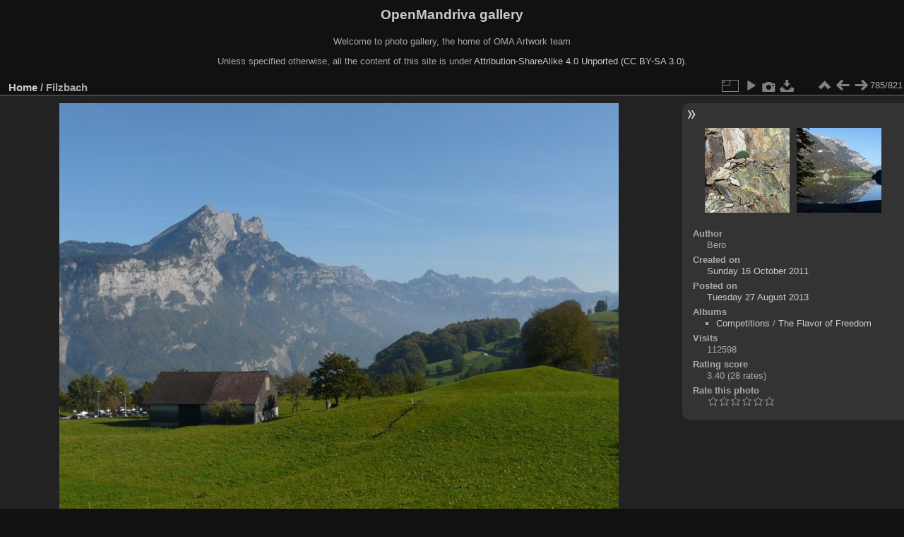

--- FILE ---
content_type: text/html; charset=utf-8
request_url: https://gallery.openmandriva.org/picture.php?/40
body_size: 13243
content:
<!DOCTYPE html>
<html lang="en" dir="ltr">
<head>
<meta charset="utf-8">
<meta name="generator" content="Piwigo (aka PWG), see piwigo.org">

 
<meta name="author" content="Bero">
<meta name="description" content="Filzbach Author: Bero - Filzbach.jpg">

<title>Filzbach | OpenMandriva gallery</title>
<link rel="shortcut icon" type="image/x-icon" href="themes/default/icon/favicon.ico">

<link rel="start" title="Home" href="/" >
<link rel="search" title="Search" href="search.php" >

<link rel="first" title="First" href="picture.php?/972/categories" ><link rel="prev" title="Previous" href="picture.php?/41/categories" ><link rel="next" title="Next" href="picture.php?/39/categories" ><link rel="last" title="Last" href="picture.php?/1/categories" ><link rel="up" title="Thumbnails" href="index.php?/categories/flat/start-780" >
<link rel="canonical" href="picture.php?/40">

 
	<!--[if lt IE 7]>
		<link rel="stylesheet" type="text/css" href="themes/default/fix-ie5-ie6.css">
	<![endif]-->
	<!--[if IE 7]>
		<link rel="stylesheet" type="text/css" href="themes/default/fix-ie7.css">
	<![endif]-->
	

	<!--[if lt IE 8]>
		<link rel="stylesheet" type="text/css" href="themes/elegant/fix-ie7.css">
	<![endif]-->


<!-- BEGIN get_combined -->
<link rel="stylesheet" type="text/css" href="_data/combined/11f06r4.css">


<!-- END get_combined -->

<!--[if lt IE 7]>
<script type="text/javascript" src="themes/default/js/pngfix.js"></script>
<![endif]-->

</head>

<body id="thePicturePage" class="section-categories image-40 "  data-infos='{"section":"categories","image_id":"40"}'>

<div id="the_page">


<div id="theHeader"><h1>OpenMandriva gallery</h1>

<p>Welcome to photo gallery, the home of OMA Artwork team</p>
<p>Unless specified otherwise, all the content of this site is under <a href="http://creativecommons.org/licenses/by-sa/3.0/">Attribution-ShareAlike 4.0 Unported (CC BY-SA 3.0).</a></div>


<div id="content">



<div id="imageHeaderBar">
	<div class="browsePath">
		<a href="/">Home</a><span class="browsePathSeparator"> / </span><h2>Filzbach</h2>
	</div>
</div>

<div id="imageToolBar">
<div class="imageNumber">785/821</div>
<div class="navigationButtons">
<a href="index.php?/categories/flat/start-780" title="Thumbnails" class="pwg-state-default pwg-button"><span class="pwg-icon pwg-icon-arrow-n"></span><span class="pwg-button-text">Thumbnails</span></a><a href="picture.php?/41/categories" title="Previous : Wall" class="pwg-state-default pwg-button"><span class="pwg-icon pwg-icon-arrow-w"></span><span class="pwg-button-text">Previous</span></a><a href="picture.php?/39/categories" title="Next : Reflection" class="pwg-state-default pwg-button pwg-button-icon-right"><span class="pwg-icon pwg-icon-arrow-e"></span><span class="pwg-button-text">Next</span></a></div>

<div class="actionButtons">
<a id="derivativeSwitchLink" title="Photo sizes" class="pwg-state-default pwg-button" rel="nofollow"><span class="pwg-icon pwg-icon-sizes"></span><span class="pwg-button-text">Photo sizes</span></a><div id="derivativeSwitchBox" class="switchBox"><div class="switchBoxTitle">Photo sizes</div><span class="switchCheck" id="derivativeChecked2small" style="visibility:hidden">&#x2714; </span><a href="javascript:changeImgSrc('_data/i/upload/2013/08/27/20130827195615-f6992876-2s.jpg','2small','2small')">XXS - tiny<span class="derivativeSizeDetails"> (240 x 180)</span></a><br><span class="switchCheck" id="derivativeCheckedxsmall" style="visibility:hidden">&#x2714; </span><a href="javascript:changeImgSrc('_data/i/upload/2013/08/27/20130827195615-f6992876-xs.jpg','xsmall','xsmall')">XS - extra small<span class="derivativeSizeDetails"> (432 x 324)</span></a><br><span class="switchCheck" id="derivativeCheckedsmall" style="visibility:hidden">&#x2714; </span><a href="javascript:changeImgSrc('_data/i/upload/2013/08/27/20130827195615-f6992876-sm.jpg','small','small')">S - small<span class="derivativeSizeDetails"> (576 x 432)</span></a><br><span class="switchCheck" id="derivativeCheckedmedium">&#x2714; </span><a href="javascript:changeImgSrc('_data/i/upload/2013/08/27/20130827195615-f6992876-me.jpg','medium','medium')">M - medium<span class="derivativeSizeDetails"> (792 x 594)</span></a><br><span class="switchCheck" id="derivativeCheckedlarge" style="visibility:hidden">&#x2714; </span><a href="javascript:changeImgSrc('_data/i/upload/2013/08/27/20130827195615-f6992876-la.jpg','large','large')">L - large<span class="derivativeSizeDetails"> (1008 x 756)</span></a><br><span class="switchCheck" id="derivativeCheckedxlarge" style="visibility:hidden">&#x2714; </span><a href="javascript:changeImgSrc('i.php?/upload/2013/08/27/20130827195615-f6992876-xl.jpg','xlarge','xlarge')">XL - extra large<span class="derivativeSizeDetails"> (1224 x 918)</span></a><br><span class="switchCheck" id="derivativeCheckedOriginal" style="visibility:hidden">&#x2714; </span><a href="javascript:changeImgSrc('./upload/2013/08/27/20130827195615-f6992876.jpg','xxlarge','Original')">Original<span class="derivativeSizeDetails"> (1600 x 1200)</span></a><br></div>
<a href="picture.php?/40/categories&amp;slideshow=" title="slideshow" class="pwg-state-default pwg-button" rel="nofollow"><span class="pwg-icon pwg-icon-slideshow"></span><span class="pwg-button-text">slideshow</span></a><a href="picture.php?/40/categories&amp;metadata" title="Show file metadata" class="pwg-state-default pwg-button" rel="nofollow"><span class="pwg-icon pwg-icon-camera-info"></span><span class="pwg-button-text">Show file metadata</span></a><a id="downloadSwitchLink" href="action.php?id=40&amp;part=e&amp;download" title="Download this file" class="pwg-state-default pwg-button" rel="nofollow"><span class="pwg-icon pwg-icon-save"></span><span class="pwg-button-text">download</span></a> </div>
</div>
<div id="theImageAndInfos">
<div id="theImage">

<img class="file-ext-jpg path-ext-jpg" src="_data/i/upload/2013/08/27/20130827195615-f6992876-me.jpg"width="792" height="594" alt="Filzbach.jpg" id="theMainImage" usemap="#mapmedium" title="Filzbach Author: Bero">

<map name="map2small"><area shape=rect coords="0,0,60,180" href="picture.php?/41/categories" title="Previous : Wall" alt="Wall"><area shape=rect coords="60,0,179,45" href="index.php?/categories/flat/start-780" title="Thumbnails" alt="Thumbnails"><area shape=rect coords="180,0,240,180" href="picture.php?/39/categories" title="Next : Reflection" alt="Reflection"></map><map name="mapxsmall"><area shape=rect coords="0,0,108,324" href="picture.php?/41/categories" title="Previous : Wall" alt="Wall"><area shape=rect coords="108,0,322,81" href="index.php?/categories/flat/start-780" title="Thumbnails" alt="Thumbnails"><area shape=rect coords="324,0,432,324" href="picture.php?/39/categories" title="Next : Reflection" alt="Reflection"></map><map name="mapsmall"><area shape=rect coords="0,0,144,432" href="picture.php?/41/categories" title="Previous : Wall" alt="Wall"><area shape=rect coords="144,0,429,108" href="index.php?/categories/flat/start-780" title="Thumbnails" alt="Thumbnails"><area shape=rect coords="433,0,576,432" href="picture.php?/39/categories" title="Next : Reflection" alt="Reflection"></map><map name="mapmedium"><area shape=rect coords="0,0,198,594" href="picture.php?/41/categories" title="Previous : Wall" alt="Wall"><area shape=rect coords="198,0,591,148" href="index.php?/categories/flat/start-780" title="Thumbnails" alt="Thumbnails"><area shape=rect coords="595,0,792,594" href="picture.php?/39/categories" title="Next : Reflection" alt="Reflection"></map><map name="maplarge"><area shape=rect coords="0,0,252,756" href="picture.php?/41/categories" title="Previous : Wall" alt="Wall"><area shape=rect coords="252,0,752,189" href="index.php?/categories/flat/start-780" title="Thumbnails" alt="Thumbnails"><area shape=rect coords="757,0,1008,756" href="picture.php?/39/categories" title="Next : Reflection" alt="Reflection"></map><map name="mapxlarge"><area shape=rect coords="0,0,306,918" href="picture.php?/41/categories" title="Previous : Wall" alt="Wall"><area shape=rect coords="306,0,913,229" href="index.php?/categories/flat/start-780" title="Thumbnails" alt="Thumbnails"><area shape=rect coords="920,0,1224,918" href="picture.php?/39/categories" title="Next : Reflection" alt="Reflection"></map><map name="mapOriginal"><area shape=rect coords="0,0,400,1200" href="picture.php?/41/categories" title="Previous : Wall" alt="Wall"><area shape=rect coords="400,0,1194,300" href="index.php?/categories/flat/start-780" title="Thumbnails" alt="Thumbnails"><area shape=rect coords="1203,0,1600,1200" href="picture.php?/39/categories" title="Next : Reflection" alt="Reflection"></map>

<p class="imageComment">Filzbach Author: Bero</p>

</div><div id="infoSwitcher"></div><div id="imageInfos">
	<div class="navThumbs">
			<a class="navThumb" id="linkPrev" href="picture.php?/41/categories" title="Previous : Wall" rel="prev">
				<span class="thumbHover prevThumbHover"></span>
        <img class="" src="_data/i/upload/2013/08/27/20130827195734-a3a9302d-sq.jpg" alt="Wall">
			</a>
			<a class="navThumb" id="linkNext" href="picture.php?/39/categories" title="Next : Reflection" rel="next">
				<span class="thumbHover nextThumbHover"></span>
				<img class="" src="_data/i/upload/2013/08/27/20130827195507-774f8637-sq.jpg" alt="Reflection">
			</a>
	</div>

<dl id="standard" class="imageInfoTable">
<div id="Author" class="imageInfo"><dt>Author</dt><dd>Bero</dd></div><div id="datecreate" class="imageInfo"><dt>Created on</dt><dd><a href="index.php?/created-monthly-list-2011-10-16" rel="nofollow">Sunday 16 October 2011</a></dd></div><div id="datepost" class="imageInfo"><dt>Posted on</dt><dd><a href="index.php?/posted-monthly-list-2013-08-27" rel="nofollow">Tuesday 27 August 2013</a></dd></div><div id="Categories" class="imageInfo"><dt>Albums</dt><dd><ul><li><a href="index.php?/category/competitions">Competitions</a> / <a href="index.php?/category/the-flavor-of-freedom">The Flavor of Freedom</a></li></ul></dd></div><div id="Visits" class="imageInfo"><dt>Visits</dt><dd>112598</dd></div><div id="Average" class="imageInfo"><dt>Rating score</dt><dd><span id="ratingScore">3.40</span> <span id="ratingCount">(28 rates)</span></dd></div><div id="rating" class="imageInfo"><dt><span id="updateRate">Rate this photo</span></dt><dd><form action="picture.php?/40/categories&amp;action=rate" method="post" id="rateForm" style="margin:0;"><div><input type="submit" name="rate" value="0" class="rateButton" title="0"><input type="submit" name="rate" value="1" class="rateButton" title="1"><input type="submit" name="rate" value="2" class="rateButton" title="2"><input type="submit" name="rate" value="3" class="rateButton" title="3"><input type="submit" name="rate" value="4" class="rateButton" title="4"><input type="submit" name="rate" value="5" class="rateButton" title="5">			</div>
			</form>
		</dd>
	</div>


</dl>

</div>
</div>


</div>
<div id="copyright">

  Powered by	<a href="https://piwigo.org" class="Piwigo">Piwigo</a>
  
</div>
</div>
<!-- BEGIN get_combined -->
<script type="text/javascript" src="_data/combined/1kh5ehy.js"></script>
<script type="text/javascript">//<![CDATA[

var p_main_menu = "on", p_pict_descr = "on", p_pict_comment = "off";
document.onkeydown = function(e){e=e||window.event;if (e.altKey) return true;var target=e.target||e.srcElement;if (target && target.type) return true;	var keyCode=e.keyCode||e.which, docElem=document.documentElement, url;switch(keyCode){case 63235: case 39: if (e.ctrlKey || docElem.scrollLeft==docElem.scrollWidth-docElem.clientWidth)url="picture.php?/39/categories"; break;case 63234: case 37: if (e.ctrlKey || docElem.scrollLeft==0)url="picture.php?/41/categories"; break;case 36: if (e.ctrlKey)url="picture.php?/972/categories"; break;case 35: if (e.ctrlKey)url="picture.php?/1/categories"; break;case 38: if (e.ctrlKey)url="index.php?/categories/flat/start-780"; break;}if (url) {window.location=url.replace("&amp;","&"); return false;}return true;}
function changeImgSrc(url,typeSave,typeMap)
{
	var theImg = document.getElementById("theMainImage");
	if (theImg)
	{
		theImg.removeAttribute("width");theImg.removeAttribute("height");
		theImg.src = url;
		theImg.useMap = "#map"+typeMap;
	}
	jQuery('#derivativeSwitchBox .switchCheck').css('visibility','hidden');
	jQuery('#derivativeChecked'+typeMap).css('visibility','visible');
	document.cookie = 'picture_deriv='+typeSave+';path=/';
}
(window.SwitchBox=window.SwitchBox||[]).push("#derivativeSwitchLink", "#derivativeSwitchBox");
var _pwgRatingAutoQueue = _pwgRatingAutoQueue||[];_pwgRatingAutoQueue.push( {rootUrl: '', image_id: 40,onSuccess : function(rating) {var e = document.getElementById("updateRate");if (e) e.innerHTML = "Update your rating";e = document.getElementById("ratingScore");if (e) e.innerHTML = rating.score;e = document.getElementById("ratingCount");if (e) {if (rating.count == 1) {e.innerHTML = "(%d rate)".replace( "%d", rating.count);} else {e.innerHTML = "(%d rates)".replace( "%d", rating.count);}}}} );
//]]></script>
<script type="text/javascript">
(function() {
var s,after = document.getElementsByTagName('script')[document.getElementsByTagName('script').length-1];
s=document.createElement('script'); s.type='text/javascript'; s.async=true; s.src='_data/combined/bkzi3r.js';
after = after.parentNode.insertBefore(s, after);
})();
</script>
<!-- END get_combined -->

</body>
</html>